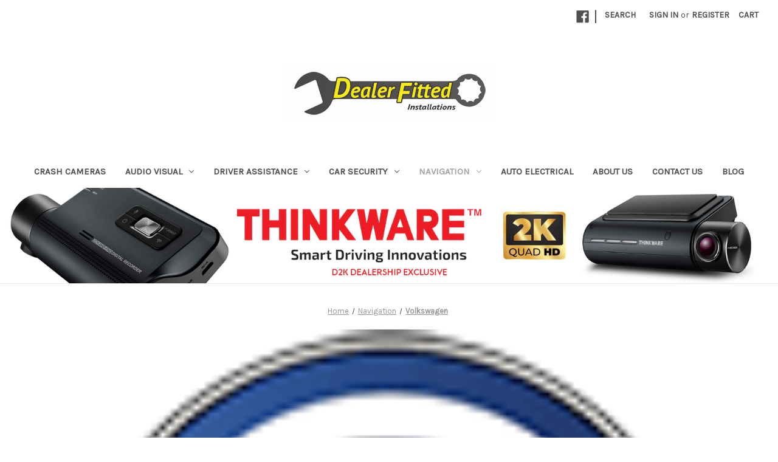

--- FILE ---
content_type: text/html; charset=UTF-8
request_url: https://dealerfitted.com.au/navigation/volkswagen/
body_size: 10966
content:


<!DOCTYPE html>
<html class="no-js" lang="en">
    <head>
        <title>Navigation - Volkswagen - DealerFitted</title>
        <link rel="dns-prefetch preconnect" href="https://cdn11.bigcommerce.com/s-93r53bry5" crossorigin><link rel="dns-prefetch preconnect" href="https://fonts.googleapis.com/" crossorigin><link rel="dns-prefetch preconnect" href="https://fonts.gstatic.com/" crossorigin>
        <meta name="keywords" content="Sydney based aftermarket supply and installation company offering navigation, parking assistance, front and rear parking sensors, reverse cameras and car alarms to new and used cars. WE COME TO YOU, ON-SITE Warranty Sydney Metro area"><link rel='canonical' href='https://dealerfitted.com.au/navigation/volkswagen/' /><meta name='platform' content='bigcommerce.stencil' />
        
        

        <link href="https://cdn11.bigcommerce.com/s-93r53bry5/product_images/Untitled-3.png?t&#x3D;1486443266" rel="shortcut icon">
        <meta name="viewport" content="width=device-width, initial-scale=1">

        <script>
            document.documentElement.className = document.documentElement.className.replace('no-js', 'js');
        </script>

        <script>
    function browserSupportsAllFeatures() {
        return window.Promise
            && window.fetch
            && window.URL
            && window.URLSearchParams
            && window.WeakMap
            // object-fit support
            && ('objectFit' in document.documentElement.style);
    }

    function loadScript(src) {
        var js = document.createElement('script');
        js.src = src;
        js.onerror = function () {
            console.error('Failed to load polyfill script ' + src);
        };
        document.head.appendChild(js);
    }

    if (!browserSupportsAllFeatures()) {
        loadScript('https://cdn11.bigcommerce.com/s-93r53bry5/stencil/07c96440-0161-013c-5fde-2620f992e0a5/dist/theme-bundle.polyfills.js');
    }
</script>
        <script>window.consentManagerTranslations = `{"locale":"en","locales":{"consent_manager.data_collection_warning":"en","consent_manager.accept_all_cookies":"en","consent_manager.gdpr_settings":"en","consent_manager.data_collection_preferences":"en","consent_manager.manage_data_collection_preferences":"en","consent_manager.use_data_by_cookies":"en","consent_manager.data_categories_table":"en","consent_manager.allow":"en","consent_manager.accept":"en","consent_manager.deny":"en","consent_manager.dismiss":"en","consent_manager.reject_all":"en","consent_manager.category":"en","consent_manager.purpose":"en","consent_manager.functional_category":"en","consent_manager.functional_purpose":"en","consent_manager.analytics_category":"en","consent_manager.analytics_purpose":"en","consent_manager.targeting_category":"en","consent_manager.advertising_category":"en","consent_manager.advertising_purpose":"en","consent_manager.essential_category":"en","consent_manager.esential_purpose":"en","consent_manager.yes":"en","consent_manager.no":"en","consent_manager.not_available":"en","consent_manager.cancel":"en","consent_manager.save":"en","consent_manager.back_to_preferences":"en","consent_manager.close_without_changes":"en","consent_manager.unsaved_changes":"en","consent_manager.by_using":"en","consent_manager.agree_on_data_collection":"en","consent_manager.change_preferences":"en","consent_manager.cancel_dialog_title":"en","consent_manager.privacy_policy":"en","consent_manager.allow_category_tracking":"en","consent_manager.disallow_category_tracking":"en"},"translations":{"consent_manager.data_collection_warning":"We use cookies (and other similar technologies) to collect data to improve your shopping experience.","consent_manager.accept_all_cookies":"Accept All Cookies","consent_manager.gdpr_settings":"Settings","consent_manager.data_collection_preferences":"Website Data Collection Preferences","consent_manager.manage_data_collection_preferences":"Manage Website Data Collection Preferences","consent_manager.use_data_by_cookies":" uses data collected by cookies and JavaScript libraries to improve your shopping experience.","consent_manager.data_categories_table":"The table below outlines how we use this data by category. To opt out of a category of data collection, select 'No' and save your preferences.","consent_manager.allow":"Allow","consent_manager.accept":"Accept","consent_manager.deny":"Deny","consent_manager.dismiss":"Dismiss","consent_manager.reject_all":"Reject all","consent_manager.category":"Category","consent_manager.purpose":"Purpose","consent_manager.functional_category":"Functional","consent_manager.functional_purpose":"Enables enhanced functionality, such as videos and live chat. If you do not allow these, then some or all of these functions may not work properly.","consent_manager.analytics_category":"Analytics","consent_manager.analytics_purpose":"Provide statistical information on site usage, e.g., web analytics so we can improve this website over time.","consent_manager.targeting_category":"Targeting","consent_manager.advertising_category":"Advertising","consent_manager.advertising_purpose":"Used to create profiles or personalize content to enhance your shopping experience.","consent_manager.essential_category":"Essential","consent_manager.esential_purpose":"Essential for the site and any requested services to work, but do not perform any additional or secondary function.","consent_manager.yes":"Yes","consent_manager.no":"No","consent_manager.not_available":"N/A","consent_manager.cancel":"Cancel","consent_manager.save":"Save","consent_manager.back_to_preferences":"Back to Preferences","consent_manager.close_without_changes":"You have unsaved changes to your data collection preferences. Are you sure you want to close without saving?","consent_manager.unsaved_changes":"You have unsaved changes","consent_manager.by_using":"By using our website, you're agreeing to our","consent_manager.agree_on_data_collection":"By using our website, you're agreeing to the collection of data as described in our ","consent_manager.change_preferences":"You can change your preferences at any time","consent_manager.cancel_dialog_title":"Are you sure you want to cancel?","consent_manager.privacy_policy":"Privacy Policy","consent_manager.allow_category_tracking":"Allow [CATEGORY_NAME] tracking","consent_manager.disallow_category_tracking":"Disallow [CATEGORY_NAME] tracking"}}`;</script>

        <script>
            window.lazySizesConfig = window.lazySizesConfig || {};
            window.lazySizesConfig.loadMode = 1;
        </script>
        <script async src="https://cdn11.bigcommerce.com/s-93r53bry5/stencil/07c96440-0161-013c-5fde-2620f992e0a5/dist/theme-bundle.head_async.js"></script>
        
        <link href="https://fonts.googleapis.com/css?family=Montserrat:400%7CKarla:400&display=block" rel="stylesheet">
        
        <script async src="https://cdn11.bigcommerce.com/s-93r53bry5/stencil/07c96440-0161-013c-5fde-2620f992e0a5/dist/theme-bundle.font.js"></script>

        <link data-stencil-stylesheet href="https://cdn11.bigcommerce.com/s-93r53bry5/stencil/07c96440-0161-013c-5fde-2620f992e0a5/css/theme-1d8dfe50-2509-013c-49c8-721671a981d3.css" rel="stylesheet">

        <!-- Start Tracking Code for analytics_googleanalytics -->

<script>
  (function(i,s,o,g,r,a,m){i['GoogleAnalyticsObject']=r;i[r]=i[r]||function(){
  (i[r].q=i[r].q||[]).push(arguments)},i[r].l=1*new Date();a=s.createElement(o),
  m=s.getElementsByTagName(o)[0];a.async=1;a.src=g;m.parentNode.insertBefore(a,m)
  })(window,document,'script','https://www.google-analytics.com/analytics.js','ga');

  ga('create', 'UA-92396103-1', 'auto');
  ga('send', 'pageview');

</script>

<!-- End Tracking Code for analytics_googleanalytics -->


<script type="text/javascript" src="https://checkout-sdk.bigcommerce.com/v1/loader.js" defer ></script>
<script type="text/javascript">
var BCData = {};
</script>

<script nonce="">
(function () {
    var xmlHttp = new XMLHttpRequest();

    xmlHttp.open('POST', 'https://bes.gcp.data.bigcommerce.com/nobot');
    xmlHttp.setRequestHeader('Content-Type', 'application/json');
    xmlHttp.send('{"store_id":"999299835","timezone_offset":"11.0","timestamp":"2026-01-31T22:45:11.42289200Z","visit_id":"bdcc78c9-a3ad-47f1-9497-158ff2ca62b0","channel_id":1}');
})();
</script>

    </head>
    <body>
        <svg data-src="https://cdn11.bigcommerce.com/s-93r53bry5/stencil/07c96440-0161-013c-5fde-2620f992e0a5/img/icon-sprite.svg" class="icons-svg-sprite"></svg>

        <a href="#main-content" class="skip-to-main-link">Skip to main content</a>
<header class="header" role="banner">
    <a href="#" class="mobileMenu-toggle" data-mobile-menu-toggle="menu">
        <span class="mobileMenu-toggleIcon">Toggle menu</span>
    </a>
    <nav class="navUser">
        
    <ul class="navUser-section navUser-section--alt">
        <li class="navUser-item">
            <a class="navUser-action navUser-item--compare"
               href="/compare"
               data-compare-nav
               aria-label="Compare"
            >
                Compare <span class="countPill countPill--positive countPill--alt"></span>
            </a>
        </li>
            <li class="navUser-item navUser-item--social">
                    <ul class="socialLinks socialLinks--alt">
            <li class="socialLinks-item">
                <a class="icon icon--facebook"
                   href="https://www.facebook.com/dealerfitted/"
                   target="_blank"
                   rel="noopener"
                   title="Facebook"
                >
                    <span class="aria-description--hidden">Facebook</span>
                    <svg>
                        <use href="#icon-facebook"/>
                    </svg>
                </a>
            </li>
    </ul>
            </li>
            <li class="navUser-item navUser-item--divider">|</li>
        <li class="navUser-item">
            <button class="navUser-action navUser-action--quickSearch"
               type="button"
               id="quick-search-expand"
               data-search="quickSearch"
               aria-controls="quickSearch"
               aria-label="Search"
            >
                Search
            </button>
        </li>
        <li class="navUser-item navUser-item--account">
                <a class="navUser-action"
                   href="/login.php"
                   aria-label="Sign in"
                >
                    Sign in
                </a>
                    <span class="navUser-or">or</span>
                    <a class="navUser-action"
                       href="/login.php?action&#x3D;create_account"
                       aria-label="Register"
                    >
                        Register
                    </a>
        </li>
        <li class="navUser-item navUser-item--cart">
            <a class="navUser-action"
               data-cart-preview
               data-dropdown="cart-preview-dropdown"
               data-options="align:right"
               href="/cart.php"
               aria-label="Cart with 0 items"
            >
                <span class="navUser-item-cartLabel">Cart</span>
                <span class="countPill cart-quantity"></span>
            </a>

            <div class="dropdown-menu" id="cart-preview-dropdown" data-dropdown-content aria-hidden="true"></div>
        </li>
    </ul>
    <div class="dropdown dropdown--quickSearch" id="quickSearch" aria-hidden="true" data-prevent-quick-search-close>
        <div class="container">
    <form class="form" onsubmit="return false" data-url="/search.php" data-quick-search-form>
        <fieldset class="form-fieldset">
            <div class="form-field">
                <label class="is-srOnly" for="nav-quick-search">Search</label>
                <input class="form-input"
                       data-search-quick
                       name="nav-quick-search"
                       id="nav-quick-search"
                       data-error-message="Search field cannot be empty."
                       placeholder="Search the store"
                       autocomplete="off"
                >
            </div>
        </fieldset>
    </form>
    <section class="quickSearchResults" data-bind="html: results"></section>
    <p role="status"
       aria-live="polite"
       class="aria-description--hidden"
       data-search-aria-message-predefined-text="product results for"
    ></p>
</div>
    </div>
</nav>

        <div class="header-logo header-logo--center">
            <a href="https://dealerfitted.com.au/" class="header-logo__link" data-header-logo-link>
        <img class="header-logo-image-unknown-size"
             src="https://cdn11.bigcommerce.com/s-93r53bry5/images/stencil/original/dealerfitted_logo_new_1485822464__42064.original.jpg"
             alt="DealerFitted"
             title="DealerFitted">
</a>
        </div>
    <div class="navPages-container" id="menu" data-menu>
        <nav class="navPages">
    <div class="navPages-quickSearch">
        <div class="container">
    <form class="form" onsubmit="return false" data-url="/search.php" data-quick-search-form>
        <fieldset class="form-fieldset">
            <div class="form-field">
                <label class="is-srOnly" for="nav-menu-quick-search">Search</label>
                <input class="form-input"
                       data-search-quick
                       name="nav-menu-quick-search"
                       id="nav-menu-quick-search"
                       data-error-message="Search field cannot be empty."
                       placeholder="Search the store"
                       autocomplete="off"
                >
            </div>
        </fieldset>
    </form>
    <section class="quickSearchResults" data-bind="html: results"></section>
    <p role="status"
       aria-live="polite"
       class="aria-description--hidden"
       data-search-aria-message-predefined-text="product results for"
    ></p>
</div>
    </div>
    <ul class="navPages-list">
            <li class="navPages-item">
                <a class="navPages-action"
   href="https://dealerfitted.com.au/crash-cameras/"
   aria-label="Crash Cameras"
>
    Crash Cameras
</a>
            </li>
            <li class="navPages-item">
                <a class="navPages-action has-subMenu"
   href="https://dealerfitted.com.au/audio-visual/"
   data-collapsible="navPages-28"
>
    Audio Visual
    <i class="icon navPages-action-moreIcon" aria-hidden="true">
        <svg><use href="#icon-chevron-down" /></svg>
    </i>
</a>
<div class="navPage-subMenu" id="navPages-28" aria-hidden="true" tabindex="-1">
    <ul class="navPage-subMenu-list">
        <li class="navPage-subMenu-item">
            <a class="navPage-subMenu-action navPages-action"
               href="https://dealerfitted.com.au/audio-visual/"
               aria-label="All Audio Visual"
            >
                All Audio Visual
            </a>
        </li>
            <li class="navPage-subMenu-item">
                    <a class="navPage-subMenu-action navPages-action"
                       href="https://dealerfitted.com.au/audio-visual/audio-upgrades/"
                       aria-label="Audio Upgrades"
                    >
                        Audio Upgrades
                    </a>
            </li>
            <li class="navPage-subMenu-item">
                    <a class="navPage-subMenu-action navPages-action"
                       href="https://dealerfitted.com.au/headrest-dvd/"
                       aria-label="Headrest DVD"
                    >
                        Headrest DVD
                    </a>
            </li>
            <li class="navPage-subMenu-item">
                    <a class="navPage-subMenu-action navPages-action"
                       href="https://dealerfitted.com.au/audio-visual/roof-mounts/"
                       aria-label="Roof Mounts"
                    >
                        Roof Mounts
                    </a>
            </li>
    </ul>
</div>
            </li>
            <li class="navPages-item">
                <a class="navPages-action has-subMenu"
   href="https://dealerfitted.com.au/driver-assistance/"
   data-collapsible="navPages-27"
>
    Driver Assistance
    <i class="icon navPages-action-moreIcon" aria-hidden="true">
        <svg><use href="#icon-chevron-down" /></svg>
    </i>
</a>
<div class="navPage-subMenu" id="navPages-27" aria-hidden="true" tabindex="-1">
    <ul class="navPage-subMenu-list">
        <li class="navPage-subMenu-item">
            <a class="navPage-subMenu-action navPages-action"
               href="https://dealerfitted.com.au/driver-assistance/"
               aria-label="All Driver Assistance"
            >
                All Driver Assistance
            </a>
        </li>
            <li class="navPage-subMenu-item">
                    <a class="navPage-subMenu-action navPages-action"
                       href="https://dealerfitted.com.au/driver-assistance/cruise-control/"
                       aria-label="Cruise Control"
                    >
                        Cruise Control
                    </a>
            </li>
            <li class="navPage-subMenu-item">
                    <a class="navPage-subMenu-action navPages-action"
                       href="https://dealerfitted.com.au/driver-assistance/uhf-radios/"
                       aria-label="UHF Radios"
                    >
                        UHF Radios
                    </a>
            </li>
            <li class="navPage-subMenu-item">
                    <a class="navPage-subMenu-action navPages-action"
                       href="https://dealerfitted.com.au/hands-free-kits/"
                       aria-label="Hands Free Kits"
                    >
                        Hands Free Kits
                    </a>
            </li>
            <li class="navPage-subMenu-item">
                    <a class="navPage-subMenu-action navPages-action"
                       href="https://dealerfitted.com.au/parking-aid/sensors/"
                       aria-label="Sensors"
                    >
                        Sensors
                    </a>
            </li>
            <li class="navPage-subMenu-item">
                    <a class="navPage-subMenu-action navPages-action has-subMenu"
                       href="https://dealerfitted.com.au/parking-aid/reverse-cameras/"
                       aria-label="Reverse Cameras"
                    >
                        Reverse Cameras
                        <span class="collapsible-icon-wrapper"
                            data-collapsible="navPages-48"
                            data-collapsible-disabled-breakpoint="medium"
                            data-collapsible-disabled-state="open"
                            data-collapsible-enabled-state="closed"
                        >
                            <i class="icon navPages-action-moreIcon" aria-hidden="true">
                                <svg><use href="#icon-chevron-down" /></svg>
                            </i>
                        </span>
                    </a>
                    <ul class="navPage-childList" id="navPages-48">
                        <li class="navPage-childList-item">
                            <a class="navPage-childList-action navPages-action"
                               href="https://dealerfitted.com.au/driver-assistance/reverse-cameras/new-category/"
                               aria-label="OEM Display"
                            >
                                OEM Display
                            </a>
                        </li>
                        <li class="navPage-childList-item">
                            <a class="navPage-childList-action navPages-action"
                               href="https://dealerfitted.com.au/driver-assistance/reverse-cameras/replacement-mirror/"
                               aria-label="Replacement Mirror"
                            >
                                Replacement Mirror
                            </a>
                        </li>
                    </ul>
            </li>
            <li class="navPage-subMenu-item">
                    <a class="navPage-subMenu-action navPages-action has-subMenu"
                       href="https://dealerfitted.com.au/driver-assistance/led-lighting/"
                       aria-label="LED Lighting"
                    >
                        LED Lighting
                        <span class="collapsible-icon-wrapper"
                            data-collapsible="navPages-68"
                            data-collapsible-disabled-breakpoint="medium"
                            data-collapsible-disabled-state="open"
                            data-collapsible-enabled-state="closed"
                        >
                            <i class="icon navPages-action-moreIcon" aria-hidden="true">
                                <svg><use href="#icon-chevron-down" /></svg>
                            </i>
                        </span>
                    </a>
                    <ul class="navPage-childList" id="navPages-68">
                        <li class="navPage-childList-item">
                            <a class="navPage-childList-action navPages-action"
                               href="https://dealerfitted.com.au/driver-assistance/led-lighting/vehicle-specific-brackets/"
                               aria-label="Vehicle Specific Brackets"
                            >
                                Vehicle Specific Brackets
                            </a>
                        </li>
                    </ul>
            </li>
    </ul>
</div>
            </li>
            <li class="navPages-item">
                <a class="navPages-action has-subMenu"
   href="https://dealerfitted.com.au/car-security/"
   data-collapsible="navPages-59"
>
    Car Security
    <i class="icon navPages-action-moreIcon" aria-hidden="true">
        <svg><use href="#icon-chevron-down" /></svg>
    </i>
</a>
<div class="navPage-subMenu" id="navPages-59" aria-hidden="true" tabindex="-1">
    <ul class="navPage-subMenu-list">
        <li class="navPage-subMenu-item">
            <a class="navPage-subMenu-action navPages-action"
               href="https://dealerfitted.com.au/car-security/"
               aria-label="All Car Security"
            >
                All Car Security
            </a>
        </li>
            <li class="navPage-subMenu-item">
                    <a class="navPage-subMenu-action navPages-action"
                       href="https://dealerfitted.com.au/alarms/"
                       aria-label="Alarms"
                    >
                        Alarms
                    </a>
            </li>
            <li class="navPage-subMenu-item">
                    <a class="navPage-subMenu-action navPages-action"
                       href="https://dealerfitted.com.au/car-security/tailgate-central-locking/"
                       aria-label="Tailgate Central Locking"
                    >
                        Tailgate Central Locking
                    </a>
            </li>
            <li class="navPage-subMenu-item">
                    <a class="navPage-subMenu-action navPages-action"
                       href="https://dealerfitted.com.au/remote-starters/"
                       aria-label="Remote Starters"
                    >
                        Remote Starters
                    </a>
            </li>
            <li class="navPage-subMenu-item">
                    <a class="navPage-subMenu-action navPages-action"
                       href="https://dealerfitted.com.au/car-security/new-category/"
                       aria-label="Vehicle Trackers"
                    >
                        Vehicle Trackers
                    </a>
            </li>
    </ul>
</div>
            </li>
            <li class="navPages-item">
                <a class="navPages-action has-subMenu activePage"
   href="https://dealerfitted.com.au/Navigation/"
   data-collapsible="navPages-24"
>
    Navigation
    <i class="icon navPages-action-moreIcon" aria-hidden="true">
        <svg><use href="#icon-chevron-down" /></svg>
    </i>
</a>
<div class="navPage-subMenu" id="navPages-24" aria-hidden="true" tabindex="-1">
    <ul class="navPage-subMenu-list">
        <li class="navPage-subMenu-item">
            <a class="navPage-subMenu-action navPages-action"
               href="https://dealerfitted.com.au/Navigation/"
               aria-label="All Navigation"
            >
                All Navigation
            </a>
        </li>
            <li class="navPage-subMenu-item">
                    <a class="navPage-subMenu-action navPages-action"
                       href="https://dealerfitted.com.au/navigation/audi/"
                       aria-label="Audi"
                    >
                        Audi
                    </a>
            </li>
            <li class="navPage-subMenu-item">
                    <a class="navPage-subMenu-action navPages-action"
                       href="https://dealerfitted.com.au/navigation/bmw/"
                       aria-label="BMW"
                    >
                        BMW
                    </a>
            </li>
            <li class="navPage-subMenu-item">
                    <a class="navPage-subMenu-action navPages-action"
                       href="https://dealerfitted.com.au/navigation/citroen/"
                       aria-label="Citroen"
                    >
                        Citroen
                    </a>
            </li>
            <li class="navPage-subMenu-item">
                    <a class="navPage-subMenu-action navPages-action"
                       href="https://dealerfitted.com.au/navigation/compatible-with-toyota/"
                       aria-label="Compatible with Toyota"
                    >
                        Compatible with Toyota
                    </a>
            </li>
            <li class="navPage-subMenu-item">
                    <a class="navPage-subMenu-action navPages-action"
                       href="https://dealerfitted.com.au/navigation/dodge/"
                       aria-label="Dodge"
                    >
                        Dodge
                    </a>
            </li>
            <li class="navPage-subMenu-item">
                    <a class="navPage-subMenu-action navPages-action"
                       href="https://dealerfitted.com.au/navigation/fiat/"
                       aria-label="Fiat"
                    >
                        Fiat
                    </a>
            </li>
            <li class="navPage-subMenu-item">
                    <a class="navPage-subMenu-action navPages-action"
                       href="https://dealerfitted.com.au/navigation/ford/"
                       aria-label="Ford"
                    >
                        Ford
                    </a>
            </li>
            <li class="navPage-subMenu-item">
                    <a class="navPage-subMenu-action navPages-action"
                       href="https://dealerfitted.com.au/navigation/holden/"
                       aria-label="Holden"
                    >
                        Holden
                    </a>
            </li>
            <li class="navPage-subMenu-item">
                    <a class="navPage-subMenu-action navPages-action"
                       href="https://dealerfitted.com.au/navigation/honda/"
                       aria-label="Honda"
                    >
                        Honda
                    </a>
            </li>
            <li class="navPage-subMenu-item">
                    <a class="navPage-subMenu-action navPages-action"
                       href="https://dealerfitted.com.au/navigation/hyundai/"
                       aria-label="Hyundai"
                    >
                        Hyundai
                    </a>
            </li>
            <li class="navPage-subMenu-item">
                    <a class="navPage-subMenu-action navPages-action"
                       href="https://dealerfitted.com.au/navigation/isuzu/"
                       aria-label="Isuzu"
                    >
                        Isuzu
                    </a>
            </li>
            <li class="navPage-subMenu-item">
                    <a class="navPage-subMenu-action navPages-action"
                       href="https://dealerfitted.com.au/navigation/jeep/"
                       aria-label="Jeep"
                    >
                        Jeep
                    </a>
            </li>
            <li class="navPage-subMenu-item">
                    <a class="navPage-subMenu-action navPages-action"
                       href="https://dealerfitted.com.au/navigation/kia/"
                       aria-label="Kia"
                    >
                        Kia
                    </a>
            </li>
            <li class="navPage-subMenu-item">
                    <a class="navPage-subMenu-action navPages-action"
                       href="https://dealerfitted.com.au/navigation/land-rover/"
                       aria-label="Land Rover"
                    >
                        Land Rover
                    </a>
            </li>
            <li class="navPage-subMenu-item">
                    <a class="navPage-subMenu-action navPages-action"
                       href="https://dealerfitted.com.au/navigation/ldv/"
                       aria-label="LDV"
                    >
                        LDV
                    </a>
            </li>
            <li class="navPage-subMenu-item">
                    <a class="navPage-subMenu-action navPages-action"
                       href="https://dealerfitted.com.au/navigation/mazda/"
                       aria-label="Mazda"
                    >
                        Mazda
                    </a>
            </li>
            <li class="navPage-subMenu-item">
                    <a class="navPage-subMenu-action navPages-action"
                       href="https://dealerfitted.com.au/navigation/mitsubishi/"
                       aria-label="Mitsubishi"
                    >
                        Mitsubishi
                    </a>
            </li>
            <li class="navPage-subMenu-item">
                    <a class="navPage-subMenu-action navPages-action"
                       href="https://dealerfitted.com.au/navigation/nissan/"
                       aria-label="Nissan"
                    >
                        Nissan
                    </a>
            </li>
            <li class="navPage-subMenu-item">
                    <a class="navPage-subMenu-action navPages-action"
                       href="https://dealerfitted.com.au/navigation/pioneer/"
                       aria-label="Pioneer"
                    >
                        Pioneer
                    </a>
            </li>
            <li class="navPage-subMenu-item">
                    <a class="navPage-subMenu-action navPages-action"
                       href="https://dealerfitted.com.au/navigation/porsche/"
                       aria-label="Porsche"
                    >
                        Porsche
                    </a>
            </li>
            <li class="navPage-subMenu-item">
                    <a class="navPage-subMenu-action navPages-action"
                       href="https://dealerfitted.com.au/navigation/subaru/"
                       aria-label="Subaru"
                    >
                        Subaru
                    </a>
            </li>
            <li class="navPage-subMenu-item">
                    <a class="navPage-subMenu-action navPages-action"
                       href="https://dealerfitted.com.au/navigation/suzuki/"
                       aria-label="Suzuki"
                    >
                        Suzuki
                    </a>
            </li>
            <li class="navPage-subMenu-item">
                    <a class="navPage-subMenu-action navPages-action activePage"
                       href="https://dealerfitted.com.au/navigation/volkswagen/"
                       aria-label="Volkswagen"
                    >
                        Volkswagen
                    </a>
            </li>
    </ul>
</div>
            </li>
            <li class="navPages-item">
                <a class="navPages-action"
   href="https://dealerfitted.com.au/auto-electrical/"
   aria-label="Auto Electrical"
>
    Auto Electrical
</a>
            </li>
                 <li class="navPages-item navPages-item-page">
                     <a class="navPages-action"
                        href="https://dealerfitted.com.au/about-us/"
                        aria-label="About Us"
                     >
                         About Us
                     </a>
                 </li>
                 <li class="navPages-item navPages-item-page">
                     <a class="navPages-action"
                        href="https://dealerfitted.com.au/contact-us/"
                        aria-label="Contact Us"
                     >
                         Contact Us
                     </a>
                 </li>
                 <li class="navPages-item navPages-item-page">
                     <a class="navPages-action"
                        href="https://dealerfitted.com.au/blog/"
                        aria-label="Blog"
                     >
                         Blog
                     </a>
                 </li>
    </ul>
    <ul class="navPages-list navPages-list--user">
            <li class="navPages-item">
                <a class="navPages-action"
                   href="/login.php"
                   aria-label="Sign in"
                >
                    Sign in
                </a>
                    or
                    <a class="navPages-action"
                       href="/login.php?action&#x3D;create_account"
                       aria-label="Register"
                    >
                        Register
                    </a>
            </li>
            <li class="navPages-item">
                    <ul class="socialLinks socialLinks--alt">
            <li class="socialLinks-item">
                <a class="icon icon--facebook"
                   href="https://www.facebook.com/dealerfitted/"
                   target="_blank"
                   rel="noopener"
                   title="Facebook"
                >
                    <span class="aria-description--hidden">Facebook</span>
                    <svg>
                        <use href="#icon-facebook"/>
                    </svg>
                </a>
            </li>
    </ul>
            </li>
    </ul>
</nav>
    </div>
    <div data-content-region="header_navigation_bottom--global"><div data-layout-id="25da9ce3-ed97-40cc-9d32-aee6bd04bdbc">       <div data-sub-layout-container="0f214f2a-213e-4b3d-968a-46461815bd91" data-layout-name="Layout">
    <style data-container-styling="0f214f2a-213e-4b3d-968a-46461815bd91">
        [data-sub-layout-container="0f214f2a-213e-4b3d-968a-46461815bd91"] {
            box-sizing: border-box;
            display: flex;
            flex-wrap: wrap;
            z-index: 0;
            position: relative;
            padding-top: 0px;
            padding-right: 0px;
            padding-bottom: 0px;
            padding-left: 0px;
            margin-top: 0px;
            margin-right: 0px;
            margin-bottom: 0px;
            margin-left: 0px;
            border-width: px;
            border-style: ;
            border-color: ;
        }

        [data-sub-layout-container="0f214f2a-213e-4b3d-968a-46461815bd91"]:after {
            display: block;
            position: absolute;
            top: 0;
            left: 0;
            bottom: 0;
            right: 0;
            background-size: cover;
            z-index: auto;
        }
    </style>

    <div data-sub-layout="605337d3-7b89-41a1-9d3b-41882f0147bc">
        <style data-column-styling="605337d3-7b89-41a1-9d3b-41882f0147bc">
            [data-sub-layout="605337d3-7b89-41a1-9d3b-41882f0147bc"] {
                display: flex;
                flex-direction: column;
                box-sizing: border-box;
                flex-basis: 100%;
                max-width: 100%;
                z-index: 0;
                position: relative;
                padding-top: 0px;
                padding-right: 10.5px;
                padding-bottom: 0px;
                padding-left: 10.5px;
                margin-top: 0px;
                margin-right: 0px;
                margin-bottom: 0px;
                margin-left: 0px;
                border-width: px;
                border-style: ;
                border-color: ;
                justify-content: center;
            }
            [data-sub-layout="605337d3-7b89-41a1-9d3b-41882f0147bc"]:after {
                display: block;
                position: absolute;
                top: 0;
                left: 0;
                bottom: 0;
                right: 0;
                background-size: cover;
                z-index: auto;
            }
            @media only screen and (max-width: 700px) {
                [data-sub-layout="605337d3-7b89-41a1-9d3b-41882f0147bc"] {
                    flex-basis: 100%;
                    max-width: 100%;
                }
            }
        </style>
        <div data-widget-id="57921d02-f6ca-41a9-b4d0-938541b89f97" data-placement-id="360f3347-faa8-4afa-ae29-6cff84f270a8" data-placement-status="ACTIVE"><style>
    #sd-image-57921d02-f6ca-41a9-b4d0-938541b89f97 {
        display: flex;
        align-items: center;
        background: url('https://cdn11.bigcommerce.com/s-93r53bry5/images/stencil/original/image-manager/topbanner2.jpg?t=1679984246') no-repeat;
        opacity: calc(100 / 100);

            cursor: pointer;

            background-size: contain;

            height: auto;

        background-position:
                center
                center
;


        padding-top: 0px;
        padding-right: 0px;
        padding-bottom: 0px;
        padding-left: 0px;

        margin-top: 0px;
        margin-right: 0px;
        margin-bottom: 0px;
        margin-left: 0px;
    }

    #sd-image-57921d02-f6ca-41a9-b4d0-938541b89f97 * {
        margin: 0px;
    }

    #sd-image-57921d02-f6ca-41a9-b4d0-938541b89f97 img {
        width: auto;
        opacity: 0;

            height: auto;
    }

    @media only screen and (max-width: 700px) {
        #sd-image-57921d02-f6ca-41a9-b4d0-938541b89f97 {
        }
    }
</style>

<div>
    <a href="https://dealerfitted.com.au/thinkware-d2k-2k-qhd-dual-channel-dash-camera/" role="button">
    <div id="sd-image-57921d02-f6ca-41a9-b4d0-938541b89f97" data-edit-mode="">
        <img src="https://cdn11.bigcommerce.com/s-93r53bry5/images/stencil/original/image-manager/topbanner2.jpg?t=1679984246" alt="">
    </div>
    </a>
</div>


</div>
    </div>
</div>

</div></div>
</header>
<div data-content-region="header_bottom--global"></div>
<div data-content-region="header_bottom"></div>
        <main class="body" id="main-content" role="main" data-currency-code="AUD">
     
    <div class="container">
        
<nav aria-label="Breadcrumb">
    <ol class="breadcrumbs">
                <li class="breadcrumb ">
                    <a class="breadcrumb-label"
                       href="https://dealerfitted.com.au/"
                       
                    >
                        <span>Home</span>
                    </a>
                </li>
                <li class="breadcrumb ">
                    <a class="breadcrumb-label"
                       href="https://dealerfitted.com.au/Navigation/"
                       
                    >
                        <span>Navigation</span>
                    </a>
                </li>
                <li class="breadcrumb is-active">
                    <a class="breadcrumb-label"
                       href="https://dealerfitted.com.au/navigation/volkswagen/"
                       aria-current="page"
                    >
                        <span>Volkswagen</span>
                    </a>
                </li>
    </ol>
</nav>

<script type="application/ld+json">
{
    "@context": "https://schema.org",
    "@type": "BreadcrumbList",
    "itemListElement":
    [
        {
            "@type": "ListItem",
            "position": 1,
            "item": {
                "@id": "https://dealerfitted.com.au/",
                "name": "Home"
            }
        },
        {
            "@type": "ListItem",
            "position": 2,
            "item": {
                "@id": "https://dealerfitted.com.au/Navigation/",
                "name": "Navigation"
            }
        },
        {
            "@type": "ListItem",
            "position": 3,
            "item": {
                "@id": "https://dealerfitted.com.au/navigation/volkswagen/",
                "name": "Volkswagen"
            }
        }
    ]
}
</script>
    <img src="https://cdn11.bigcommerce.com/s-93r53bry5/images/stencil/1280x1280/i/vw__60822.original.png" alt="Volkswagen" title="Volkswagen" data-sizes="auto"
    srcset="https://cdn11.bigcommerce.com/s-93r53bry5/images/stencil/80w/i/vw__60822.original.png"
data-srcset="https://cdn11.bigcommerce.com/s-93r53bry5/images/stencil/80w/i/vw__60822.original.png 80w, https://cdn11.bigcommerce.com/s-93r53bry5/images/stencil/160w/i/vw__60822.original.png 160w, https://cdn11.bigcommerce.com/s-93r53bry5/images/stencil/320w/i/vw__60822.original.png 320w, https://cdn11.bigcommerce.com/s-93r53bry5/images/stencil/640w/i/vw__60822.original.png 640w, https://cdn11.bigcommerce.com/s-93r53bry5/images/stencil/960w/i/vw__60822.original.png 960w, https://cdn11.bigcommerce.com/s-93r53bry5/images/stencil/1280w/i/vw__60822.original.png 1280w, https://cdn11.bigcommerce.com/s-93r53bry5/images/stencil/1920w/i/vw__60822.original.png 1920w, https://cdn11.bigcommerce.com/s-93r53bry5/images/stencil/2560w/i/vw__60822.original.png 2560w"

class="lazyload category-header-image"

 />
    <h1 class="page-heading">Volkswagen</h1>
    <div data-content-region="category_below_header"></div>

<div class="page">

    <div class="page-content" id="product-listing-container">
        

    <form class="actionBar" method="get" data-sort-by="product">
    <fieldset class="form-fieldset actionBar-section">
    <div class="form-field">
        <label class="form-label" for="sort">Sort By:</label>
        <select class="form-select form-select--small " name="sort" id="sort" role="listbox">
            <option value="featured" selected>Featured Items</option>
            <option value="newest" >Newest Items</option>
            <option value="bestselling" >Best Selling</option>
            <option value="alphaasc" >A to Z</option>
            <option value="alphadesc" >Z to A</option>
            <option value="avgcustomerreview" >By Review</option>
            <option value="priceasc" >Price: Ascending</option>
            <option value="pricedesc" >Price: Descending</option>
        </select>
    </div>
</fieldset>
</form>

    <div data-list-name="Category: Volkswagen">
            <ul class="productGrid">
    <li class="product">
            <article
    class="card
    "
    data-test="card-233"
    data-event-type="list"
    data-entity-id="233"
    data-position="1"
    data-name="Alpine Volkswagen Golf MK 7 - 9 Inch Premium Navigation system"
    data-product-category="
            Navigation/Volkswagen
    "
    data-product-brand="Alpine"
    data-product-price="
            
"
>
    <figure class="card-figure">

        <a href="https://dealerfitted.com.au/alpine-volkswagen-golf-mk-7-9-inch-premium-navigation-system/"
           class="card-figure__link"
           aria-label="Alpine Volkswagen Golf MK 7 - 9 Inch Premium Navigation system, 

"
"
           data-event-type="product-click"
        >
            <div class="card-img-container">
                <img src="https://cdn11.bigcommerce.com/s-93r53bry5/images/stencil/500x659/products/233/558/golfmk79inch__20794.1492757780.jpg?c=2" alt="Alpine Volkswagen Golf MK 7 - 9 Inch Premium Navigation system" title="Alpine Volkswagen Golf MK 7 - 9 Inch Premium Navigation system" data-sizes="auto"
    srcset="https://cdn11.bigcommerce.com/s-93r53bry5/images/stencil/80w/products/233/558/golfmk79inch__20794.1492757780.jpg?c=2"
data-srcset="https://cdn11.bigcommerce.com/s-93r53bry5/images/stencil/80w/products/233/558/golfmk79inch__20794.1492757780.jpg?c=2 80w, https://cdn11.bigcommerce.com/s-93r53bry5/images/stencil/160w/products/233/558/golfmk79inch__20794.1492757780.jpg?c=2 160w, https://cdn11.bigcommerce.com/s-93r53bry5/images/stencil/320w/products/233/558/golfmk79inch__20794.1492757780.jpg?c=2 320w, https://cdn11.bigcommerce.com/s-93r53bry5/images/stencil/640w/products/233/558/golfmk79inch__20794.1492757780.jpg?c=2 640w, https://cdn11.bigcommerce.com/s-93r53bry5/images/stencil/960w/products/233/558/golfmk79inch__20794.1492757780.jpg?c=2 960w, https://cdn11.bigcommerce.com/s-93r53bry5/images/stencil/1280w/products/233/558/golfmk79inch__20794.1492757780.jpg?c=2 1280w, https://cdn11.bigcommerce.com/s-93r53bry5/images/stencil/1920w/products/233/558/golfmk79inch__20794.1492757780.jpg?c=2 1920w, https://cdn11.bigcommerce.com/s-93r53bry5/images/stencil/2560w/products/233/558/golfmk79inch__20794.1492757780.jpg?c=2 2560w"

class="lazyload card-image"

 />
            </div>
        </a>

        <figcaption class="card-figcaption">
            <div class="card-figcaption-body">
                        <button type="button" class="button button--small card-figcaption-button quickview" data-event-type="product-click" data-product-id="233">Quick view</button>
                    <label class="button button--small card-figcaption-button" for="compare-233">
                        Compare <input type="checkbox" name="products[]" value="233" id="compare-233" data-compare-id="233">
                    </label>
            </div>
        </figcaption>
    </figure>
    <div class="card-body">
            <p class="card-text" data-test-info-type="brandName">Alpine</p>
        <h3 class="card-title">
            <a aria-label="Alpine Volkswagen Golf MK 7 - 9 Inch Premium Navigation system, 

"
"
               href="https://dealerfitted.com.au/alpine-volkswagen-golf-mk-7-9-inch-premium-navigation-system/"
               data-event-type="product-click"
            >
                Alpine Volkswagen Golf MK 7 - 9 Inch Premium Navigation system
            </a>
        </h3>

        <div class="card-text" data-test-info-type="price">
                
        </div>
            </div>
</article>
    </li>
    <li class="product">
            <article
    class="card
    "
    data-test="card-219"
    data-event-type="list"
    data-entity-id="219"
    data-position="2"
    data-name="Kenwood Vehicle Integration Solution for 2005-2013 VW Golf with DNX9170DABS"
    data-product-category="
            Navigation/Volkswagen
    "
    data-product-brand="Kenwood "
    data-product-price="
            
"
>
    <figure class="card-figure">

        <a href="https://dealerfitted.com.au/kenwood-vehicle-integration-solution-for-2005-2013-vw-golf-with-dnx9170dabs/"
           class="card-figure__link"
           aria-label="Kenwood Vehicle Integration Solution for 2005-2013 VW Golf with DNX9170DABS, 

"
"
           data-event-type="product-click"
        >
            <div class="card-img-container">
                <img src="https://cdn11.bigcommerce.com/s-93r53bry5/images/stencil/500x659/products/219/541/VWGOLFAFTER__85546.1489623510.jpg?c=2" alt="Kenwood Vehicle Integration Solution for 2005-2013 VW Golf with DNX9170DABS After" title="Kenwood Vehicle Integration Solution for 2005-2013 VW Golf with DNX9170DABS After" data-sizes="auto"
    srcset="https://cdn11.bigcommerce.com/s-93r53bry5/images/stencil/80w/products/219/541/VWGOLFAFTER__85546.1489623510.jpg?c=2"
data-srcset="https://cdn11.bigcommerce.com/s-93r53bry5/images/stencil/80w/products/219/541/VWGOLFAFTER__85546.1489623510.jpg?c=2 80w, https://cdn11.bigcommerce.com/s-93r53bry5/images/stencil/160w/products/219/541/VWGOLFAFTER__85546.1489623510.jpg?c=2 160w, https://cdn11.bigcommerce.com/s-93r53bry5/images/stencil/320w/products/219/541/VWGOLFAFTER__85546.1489623510.jpg?c=2 320w, https://cdn11.bigcommerce.com/s-93r53bry5/images/stencil/640w/products/219/541/VWGOLFAFTER__85546.1489623510.jpg?c=2 640w, https://cdn11.bigcommerce.com/s-93r53bry5/images/stencil/960w/products/219/541/VWGOLFAFTER__85546.1489623510.jpg?c=2 960w, https://cdn11.bigcommerce.com/s-93r53bry5/images/stencil/1280w/products/219/541/VWGOLFAFTER__85546.1489623510.jpg?c=2 1280w, https://cdn11.bigcommerce.com/s-93r53bry5/images/stencil/1920w/products/219/541/VWGOLFAFTER__85546.1489623510.jpg?c=2 1920w, https://cdn11.bigcommerce.com/s-93r53bry5/images/stencil/2560w/products/219/541/VWGOLFAFTER__85546.1489623510.jpg?c=2 2560w"

class="lazyload card-image"

 />
            </div>
        </a>

        <figcaption class="card-figcaption">
            <div class="card-figcaption-body">
                        <button type="button" class="button button--small card-figcaption-button quickview" data-event-type="product-click" data-product-id="219">Quick view</button>
                    <label class="button button--small card-figcaption-button" for="compare-219">
                        Compare <input type="checkbox" name="products[]" value="219" id="compare-219" data-compare-id="219">
                    </label>
            </div>
        </figcaption>
    </figure>
    <div class="card-body">
            <p class="card-text" data-test-info-type="brandName">Kenwood </p>
        <h3 class="card-title">
            <a aria-label="Kenwood Vehicle Integration Solution for 2005-2013 VW Golf with DNX9170DABS, 

"
"
               href="https://dealerfitted.com.au/kenwood-vehicle-integration-solution-for-2005-2013-vw-golf-with-dnx9170dabs/"
               data-event-type="product-click"
            >
                Kenwood Vehicle Integration Solution for 2005-2013 VW Golf with DNX9170DABS
            </a>
        </h3>

        <div class="card-text" data-test-info-type="price">
                
        </div>
            </div>
</article>
    </li>
    <li class="product">
            <article
    class="card
    "
    data-test="card-185"
    data-event-type="list"
    data-entity-id="185"
    data-position="3"
    data-name="Zenec Volkswagen Specific"
    data-product-category="
            Navigation/Volkswagen
    "
    data-product-brand="Zenec Australia"
    data-product-price="
            
"
>
    <figure class="card-figure">

        <a href="https://dealerfitted.com.au/zenec-volkswagen-specific/"
           class="card-figure__link"
           aria-label="Zenec Volkswagen Specific, 

"
"
           data-event-type="product-click"
        >
            <div class="card-img-container">
                <img src="https://cdn11.bigcommerce.com/s-93r53bry5/images/stencil/500x659/products/185/465/E2026__46759.1486599209.png?c=2" alt="Zenec Volkswagen Specific" title="Zenec Volkswagen Specific" data-sizes="auto"
    srcset="https://cdn11.bigcommerce.com/s-93r53bry5/images/stencil/80w/products/185/465/E2026__46759.1486599209.png?c=2"
data-srcset="https://cdn11.bigcommerce.com/s-93r53bry5/images/stencil/80w/products/185/465/E2026__46759.1486599209.png?c=2 80w, https://cdn11.bigcommerce.com/s-93r53bry5/images/stencil/160w/products/185/465/E2026__46759.1486599209.png?c=2 160w, https://cdn11.bigcommerce.com/s-93r53bry5/images/stencil/320w/products/185/465/E2026__46759.1486599209.png?c=2 320w, https://cdn11.bigcommerce.com/s-93r53bry5/images/stencil/640w/products/185/465/E2026__46759.1486599209.png?c=2 640w, https://cdn11.bigcommerce.com/s-93r53bry5/images/stencil/960w/products/185/465/E2026__46759.1486599209.png?c=2 960w, https://cdn11.bigcommerce.com/s-93r53bry5/images/stencil/1280w/products/185/465/E2026__46759.1486599209.png?c=2 1280w, https://cdn11.bigcommerce.com/s-93r53bry5/images/stencil/1920w/products/185/465/E2026__46759.1486599209.png?c=2 1920w, https://cdn11.bigcommerce.com/s-93r53bry5/images/stencil/2560w/products/185/465/E2026__46759.1486599209.png?c=2 2560w"

class="lazyload card-image"

 />
            </div>
        </a>

        <figcaption class="card-figcaption">
            <div class="card-figcaption-body">
                        <button type="button" class="button button--small card-figcaption-button quickview" data-event-type="product-click" data-product-id="185">Quick view</button>
                    <label class="button button--small card-figcaption-button" for="compare-185">
                        Compare <input type="checkbox" name="products[]" value="185" id="compare-185" data-compare-id="185">
                    </label>
            </div>
        </figcaption>
    </figure>
    <div class="card-body">
            <p class="card-text" data-test-info-type="brandName">Zenec Australia</p>
        <h3 class="card-title">
            <a aria-label="Zenec Volkswagen Specific, 

"
"
               href="https://dealerfitted.com.au/zenec-volkswagen-specific/"
               data-event-type="product-click"
            >
                Zenec Volkswagen Specific
            </a>
        </h3>

        <div class="card-text" data-test-info-type="price">
                
        </div>
            </div>
</article>
    </li>
</ul>
    </div>

    <nav class="pagination" aria-label="pagination">
    <ul class="pagination-list">

    </ul>
</nav>
        <div data-content-region="category_below_content"></div>
    </div>
</div>


    </div>
    <div id="modal" class="modal" data-reveal data-prevent-quick-search-close>
    <button class="modal-close"
        type="button"
        title="Close"
        
>
    <span class="aria-description--hidden">Close</span>
    <span aria-hidden="true">&#215;</span>
</button>
    <div id="modal-content" class="modal-content"></div>
    <div class="loadingOverlay"></div>
</div>
    <div id="alert-modal" class="modal modal--alert modal--small" data-reveal data-prevent-quick-search-close>
    <div class="alert-icon error-icon">
        <span class="icon-content">
            <span class="line line-left"></span>
            <span class="line line-right"></span>
        </span>
    </div>

    <div class="alert-icon warning-icon">
        <div class="icon-content">!</div>
    </div>

    <div class="modal-content"></div>

    <div class="button-container">
        <button type="button" class="confirm button" data-reveal-close>OK</button>
        <button type="button" class="cancel button" data-reveal-close>Cancel</button>
    </div>
</div>
</main>
        <footer class="footer" role="contentinfo">
    <h2 class="footer-title-sr-only">Footer Start</h2>
    <div class="container">
            <article class="footer-info-col
                footer-info-col--social
                footer-info-col--left"
                data-section-type="footer-webPages">
                    <h3 class="footer-info-heading">Connect With Us</h3>
                        <ul class="socialLinks socialLinks--alt">
            <li class="socialLinks-item">
                <a class="icon icon--facebook"
                   href="https://www.facebook.com/dealerfitted/"
                   target="_blank"
                   rel="noopener"
                   title="Facebook"
                >
                    <span class="aria-description--hidden">Facebook</span>
                    <svg>
                        <use href="#icon-facebook"/>
                    </svg>
                </a>
            </li>
    </ul>
            </article>
        <section class="footer-info">
            <article class="footer-info-col footer-info-col--small" data-section-type="footer-webPages">
                <h3 class="footer-info-heading">Navigate</h3>
                <ul class="footer-info-list">
                        <li>
                            <a href="https://dealerfitted.com.au/about-us/">About Us</a>
                        </li>
                        <li>
                            <a href="https://dealerfitted.com.au/contact-us/">Contact Us</a>
                        </li>
                        <li>
                            <a href="https://dealerfitted.com.au/blog/">Blog</a>
                        </li>
                    <li>
                        <a href="/sitemap.php">Sitemap</a>
                    </li>
                </ul>
            </article>

            <article class="footer-info-col footer-info-col--small" data-section-type="footer-categories">
                <h3 class="footer-info-heading">Categories</h3>
                <ul class="footer-info-list">
                        <li>
                            <a href="https://dealerfitted.com.au/crash-cameras/">Crash Cameras</a>
                        </li>
                        <li>
                            <a href="https://dealerfitted.com.au/audio-visual/">Audio Visual</a>
                        </li>
                        <li>
                            <a href="https://dealerfitted.com.au/driver-assistance/">Driver Assistance</a>
                        </li>
                        <li>
                            <a href="https://dealerfitted.com.au/car-security/">Car Security</a>
                        </li>
                        <li>
                            <a href="https://dealerfitted.com.au/Navigation/">Navigation</a>
                        </li>
                        <li>
                            <a href="https://dealerfitted.com.au/auto-electrical/">Auto Electrical</a>
                        </li>
                </ul>
            </article>

            <article class="footer-info-col footer-info-col--small" data-section-type="footer-brands">
                <h3 class="footer-info-heading">Popular Brands</h3>
                <ul class="footer-info-list">
                        <li>
                            <a href="https://dealerfitted.com.au/brands/Alpine.html">Alpine</a>
                        </li>
                        <li>
                            <a href="https://dealerfitted.com.au/brands/Advanced-Ice.html">Advanced Ice</a>
                        </li>
                        <li>
                            <a href="https://dealerfitted.com.au/brands/DealerFitted.html">DealerFitted</a>
                        </li>
                        <li>
                            <a href="https://dealerfitted.com.au/brands/HiTv-Australia.html">HiTv Australia</a>
                        </li>
                        <li>
                            <a href="https://dealerfitted.com.au/brands/Pioneer.html">Pioneer</a>
                        </li>
                        <li>
                            <a href="https://dealerfitted.com.au/brands/Kenwood-.html">Kenwood </a>
                        </li>
                        <li>
                            <a href="https://dealerfitted.com.au/brands/Antitheft.html">Antitheft</a>
                        </li>
                        <li>
                            <a href="https://dealerfitted.com.au/brands/Parrot.html">Parrot</a>
                        </li>
                        <li>
                            <a href="https://dealerfitted.com.au/brands/Thinkware.html">Thinkware</a>
                        </li>
                        <li>
                            <a href="https://dealerfitted.com.au/brands/Axis.html">Axis</a>
                        </li>
                    <li><a href="https://dealerfitted.com.au/brands/">View All</a></li>
                </ul>
            </article>

            <article class="footer-info-col footer-info-col--small" data-section-type="storeInfo">
                <h3 class="footer-info-heading">Info</h3>
                <address>474 Parramatta Rd<br>
Strathfield 2137<br>
NSW <br>
Australia</address>
            </article>

            <article class="footer-info-col" data-section-type="newsletterSubscription">
                    <h3 class="footer-info-heading">Subscribe to our newsletter</h3>
<p>Get the latest updates on new products and upcoming sales</p>

<form class="form" action="/subscribe.php" method="post">
    <fieldset class="form-fieldset">
        <input type="hidden" name="action" value="subscribe">
        <input type="hidden" name="nl_first_name" value="bc">
        <input type="hidden" name="check" value="1">
        <div class="form-field">
            <label class="form-label is-srOnly" for="nl_email">Email Address</label>
            <div class="form-prefixPostfix wrap">
                <input class="form-input"
                       id="nl_email"
                       name="nl_email"
                       type="email"
                       value=""
                       placeholder="Your email address"
                       aria-describedby="alertBox-message-text"
                       aria-required="true"
                       required
                >
                <input class="button button--primary form-prefixPostfix-button--postfix"
                       type="submit"
                       value="Subscribe"
                >
            </div>
        </div>
    </fieldset>
</form>
                            </article>
        </section>
            <div class="footer-copyright">
                <p class="powered-by">&copy; 2026 DealerFitted </p>
            </div>
    </div>
    <div data-content-region="ssl_site_seal--global"></div>
</footer>

        <script>window.__webpack_public_path__ = "https://cdn11.bigcommerce.com/s-93r53bry5/stencil/07c96440-0161-013c-5fde-2620f992e0a5/dist/";</script>
        <script>
            function onThemeBundleMain() {
                window.stencilBootstrap("category", "{\"categoryProductsPerPage\":12,\"zoomSize\":\"1280x1280\",\"productSize\":\"500x659\",\"genericError\":\"Oops! Something went wrong.\",\"urls\":{\"home\":\"https://dealerfitted.com.au/\",\"account\":{\"index\":\"/account.php\",\"orders\":{\"all\":\"/account.php?action=order_status\",\"completed\":\"/account.php?action=view_orders\",\"save_new_return\":\"/account.php?action=save_new_return\"},\"update_action\":\"/account.php?action=update_account\",\"returns\":\"/account.php?action=view_returns\",\"addresses\":\"/account.php?action=address_book\",\"inbox\":\"/account.php?action=inbox\",\"send_message\":\"/account.php?action=send_message\",\"add_address\":\"/account.php?action=add_shipping_address\",\"wishlists\":{\"all\":\"/wishlist.php\",\"add\":\"/wishlist.php?action=addwishlist\",\"edit\":\"/wishlist.php?action=editwishlist\",\"delete\":\"/wishlist.php?action=deletewishlist\"},\"details\":\"/account.php?action=account_details\",\"recent_items\":\"/account.php?action=recent_items\"},\"brands\":\"https://dealerfitted.com.au/brands/\",\"gift_certificate\":{\"purchase\":\"/giftcertificates.php\",\"redeem\":\"/giftcertificates.php?action=redeem\",\"balance\":\"/giftcertificates.php?action=balance\"},\"auth\":{\"login\":\"/login.php\",\"check_login\":\"/login.php?action=check_login\",\"create_account\":\"/login.php?action=create_account\",\"save_new_account\":\"/login.php?action=save_new_account\",\"forgot_password\":\"/login.php?action=reset_password\",\"send_password_email\":\"/login.php?action=send_password_email\",\"save_new_password\":\"/login.php?action=save_new_password\",\"logout\":\"/login.php?action=logout\"},\"product\":{\"post_review\":\"/postreview.php\"},\"cart\":\"/cart.php\",\"checkout\":{\"single_address\":\"/checkout\",\"multiple_address\":\"/checkout.php?action=multiple\"},\"rss\":{\"products\":{\"new\":\"/rss.php?type=rss\",\"new_atom\":\"/rss.php?type=atom\",\"popular\":\"/rss.php?action=popularproducts&type=rss\",\"popular_atom\":\"/rss.php?action=popularproducts&type=atom\",\"featured\":\"/rss.php?action=featuredproducts&type=rss\",\"featured_atom\":\"/rss.php?action=featuredproducts&type=atom\",\"search\":\"/rss.php?action=searchproducts&type=rss\",\"search_atom\":\"/rss.php?action=searchproducts&type=atom\"},\"blog\":\"/rss.php?action=newblogs&type=rss\",\"blog_atom\":\"/rss.php?action=newblogs&type=atom\"},\"contact_us_submit\":\"/pages.php?action=sendContactForm\",\"search\":\"/search.php\",\"compare\":\"/compare\",\"sitemap\":\"/sitemap.php\",\"subscribe\":{\"action\":\"/subscribe.php\"}},\"secureBaseUrl\":\"https://dealerfitted.com.au\",\"cartId\":null,\"template\":\"pages/category\",\"validationDictionaryJSON\":\"{\\\"locale\\\":\\\"en\\\",\\\"locales\\\":{\\\"validation_messages.valid_email\\\":\\\"en\\\",\\\"validation_messages.password\\\":\\\"en\\\",\\\"validation_messages.password_match\\\":\\\"en\\\",\\\"validation_messages.invalid_password\\\":\\\"en\\\",\\\"validation_messages.field_not_blank\\\":\\\"en\\\",\\\"validation_messages.certificate_amount\\\":\\\"en\\\",\\\"validation_messages.certificate_amount_range\\\":\\\"en\\\",\\\"validation_messages.price_min_evaluation\\\":\\\"en\\\",\\\"validation_messages.price_max_evaluation\\\":\\\"en\\\",\\\"validation_messages.price_min_not_entered\\\":\\\"en\\\",\\\"validation_messages.price_max_not_entered\\\":\\\"en\\\",\\\"validation_messages.price_invalid_value\\\":\\\"en\\\",\\\"validation_messages.invalid_gift_certificate\\\":\\\"en\\\"},\\\"translations\\\":{\\\"validation_messages.valid_email\\\":\\\"You must enter a valid email.\\\",\\\"validation_messages.password\\\":\\\"You must enter a password.\\\",\\\"validation_messages.password_match\\\":\\\"Your passwords do not match.\\\",\\\"validation_messages.invalid_password\\\":\\\"Passwords must be at least 7 characters and contain both alphabetic and numeric characters.\\\",\\\"validation_messages.field_not_blank\\\":\\\" field cannot be blank.\\\",\\\"validation_messages.certificate_amount\\\":\\\"You must enter a gift certificate amount.\\\",\\\"validation_messages.certificate_amount_range\\\":\\\"You must enter a certificate amount between [MIN] and [MAX]\\\",\\\"validation_messages.price_min_evaluation\\\":\\\"Min. price must be less than max. price.\\\",\\\"validation_messages.price_max_evaluation\\\":\\\"Min. price must be less than max. price.\\\",\\\"validation_messages.price_min_not_entered\\\":\\\"Min. price is required.\\\",\\\"validation_messages.price_max_not_entered\\\":\\\"Max. price is required.\\\",\\\"validation_messages.price_invalid_value\\\":\\\"Input must be greater than 0.\\\",\\\"validation_messages.invalid_gift_certificate\\\":\\\"Please enter your valid certificate code.\\\"}}\",\"validationFallbackDictionaryJSON\":\"{\\\"locale\\\":\\\"en\\\",\\\"locales\\\":{\\\"validation_fallback_messages.valid_email\\\":\\\"en\\\",\\\"validation_fallback_messages.password\\\":\\\"en\\\",\\\"validation_fallback_messages.password_match\\\":\\\"en\\\",\\\"validation_fallback_messages.invalid_password\\\":\\\"en\\\",\\\"validation_fallback_messages.field_not_blank\\\":\\\"en\\\",\\\"validation_fallback_messages.certificate_amount\\\":\\\"en\\\",\\\"validation_fallback_messages.certificate_amount_range\\\":\\\"en\\\",\\\"validation_fallback_messages.price_min_evaluation\\\":\\\"en\\\",\\\"validation_fallback_messages.price_max_evaluation\\\":\\\"en\\\",\\\"validation_fallback_messages.price_min_not_entered\\\":\\\"en\\\",\\\"validation_fallback_messages.price_max_not_entered\\\":\\\"en\\\",\\\"validation_fallback_messages.price_invalid_value\\\":\\\"en\\\",\\\"validation_fallback_messages.invalid_gift_certificate\\\":\\\"en\\\"},\\\"translations\\\":{\\\"validation_fallback_messages.valid_email\\\":\\\"You must enter a valid email.\\\",\\\"validation_fallback_messages.password\\\":\\\"You must enter a password.\\\",\\\"validation_fallback_messages.password_match\\\":\\\"Your passwords do not match.\\\",\\\"validation_fallback_messages.invalid_password\\\":\\\"Passwords must be at least 7 characters and contain both alphabetic and numeric characters.\\\",\\\"validation_fallback_messages.field_not_blank\\\":\\\" field cannot be blank.\\\",\\\"validation_fallback_messages.certificate_amount\\\":\\\"You must enter a gift certificate amount.\\\",\\\"validation_fallback_messages.certificate_amount_range\\\":\\\"You must enter a certificate amount between [MIN] and [MAX]\\\",\\\"validation_fallback_messages.price_min_evaluation\\\":\\\"Min. price must be less than max. price.\\\",\\\"validation_fallback_messages.price_max_evaluation\\\":\\\"Min. price must be less than max. price.\\\",\\\"validation_fallback_messages.price_min_not_entered\\\":\\\"Min. price is required.\\\",\\\"validation_fallback_messages.price_max_not_entered\\\":\\\"Max. price is required.\\\",\\\"validation_fallback_messages.price_invalid_value\\\":\\\"Input must be greater than 0.\\\",\\\"validation_fallback_messages.invalid_gift_certificate\\\":\\\"Please enter your valid certificate code.\\\"}}\",\"validationDefaultDictionaryJSON\":\"{\\\"locale\\\":\\\"en\\\",\\\"locales\\\":{\\\"validation_default_messages.valid_email\\\":\\\"en\\\",\\\"validation_default_messages.password\\\":\\\"en\\\",\\\"validation_default_messages.password_match\\\":\\\"en\\\",\\\"validation_default_messages.invalid_password\\\":\\\"en\\\",\\\"validation_default_messages.field_not_blank\\\":\\\"en\\\",\\\"validation_default_messages.certificate_amount\\\":\\\"en\\\",\\\"validation_default_messages.certificate_amount_range\\\":\\\"en\\\",\\\"validation_default_messages.price_min_evaluation\\\":\\\"en\\\",\\\"validation_default_messages.price_max_evaluation\\\":\\\"en\\\",\\\"validation_default_messages.price_min_not_entered\\\":\\\"en\\\",\\\"validation_default_messages.price_max_not_entered\\\":\\\"en\\\",\\\"validation_default_messages.price_invalid_value\\\":\\\"en\\\",\\\"validation_default_messages.invalid_gift_certificate\\\":\\\"en\\\"},\\\"translations\\\":{\\\"validation_default_messages.valid_email\\\":\\\"You must enter a valid email.\\\",\\\"validation_default_messages.password\\\":\\\"You must enter a password.\\\",\\\"validation_default_messages.password_match\\\":\\\"Your passwords do not match.\\\",\\\"validation_default_messages.invalid_password\\\":\\\"Passwords must be at least 7 characters and contain both alphabetic and numeric characters.\\\",\\\"validation_default_messages.field_not_blank\\\":\\\"The field cannot be blank.\\\",\\\"validation_default_messages.certificate_amount\\\":\\\"You must enter a gift certificate amount.\\\",\\\"validation_default_messages.certificate_amount_range\\\":\\\"You must enter a certificate amount between [MIN] and [MAX]\\\",\\\"validation_default_messages.price_min_evaluation\\\":\\\"Min. price must be less than max. price.\\\",\\\"validation_default_messages.price_max_evaluation\\\":\\\"Min. price must be less than max. price.\\\",\\\"validation_default_messages.price_min_not_entered\\\":\\\"Min. price is required.\\\",\\\"validation_default_messages.price_max_not_entered\\\":\\\"Max. price is required.\\\",\\\"validation_default_messages.price_invalid_value\\\":\\\"Input must be greater than 0.\\\",\\\"validation_default_messages.invalid_gift_certificate\\\":\\\"Please enter your valid certificate code.\\\"}}\",\"carouselArrowAndDotAriaLabel\":\"Go to slide [SLIDE_NUMBER] of [SLIDES_QUANTITY]\",\"carouselActiveDotAriaLabel\":\"active\",\"carouselContentAnnounceMessage\":\"You are currently on slide [SLIDE_NUMBER] of [SLIDES_QUANTITY]\",\"noCompareMessage\":\"You must select at least two products to compare\"}").load();

                function browserSupportsFormData() {
                    return typeof FormData !== 'undefined' 
                        && !!FormData.prototype.keys;
                }
                function loadFormDataPolyfillScript(src) {
                    var formDataPolyfillScript = document.createElement('script');
                    formDataPolyfillScript.src = src;
                    formDataPolyfillScript.onerror = function () {
                        console.error('Failed to load formData polyfill script ' + src);
                    };
                    document.body.appendChild(formDataPolyfillScript);
                }

                if (!browserSupportsFormData()) {
                    loadFormDataPolyfillScript('https://cdn11.bigcommerce.com/s-93r53bry5/stencil/07c96440-0161-013c-5fde-2620f992e0a5/dist/theme-bundle.polyfill_form_data.js');
                }
            }
        </script>
        <script async defer src="https://cdn11.bigcommerce.com/s-93r53bry5/stencil/07c96440-0161-013c-5fde-2620f992e0a5/dist/theme-bundle.main.js" onload="onThemeBundleMain()"></script>

        <script type="text/javascript" src="https://cdn11.bigcommerce.com/shared/js/csrf-protection-header-5eeddd5de78d98d146ef4fd71b2aedce4161903e.js"></script>
<script type="text/javascript" src="https://cdn11.bigcommerce.com/r-522cb09e4d4c91362a873dfb66596075446f4cb2/javascript/visitor_stencil.js"></script>

    </body>
</html>


--- FILE ---
content_type: text/plain
request_url: https://www.google-analytics.com/j/collect?v=1&_v=j102&a=1562654561&t=pageview&_s=1&dl=https%3A%2F%2Fdealerfitted.com.au%2Fnavigation%2Fvolkswagen%2F&ul=en-us%40posix&dt=Navigation%20-%20Volkswagen%20-%20DealerFitted&sr=1280x720&vp=1280x720&_u=IEBAAEABAAAAACAAI~&jid=439986234&gjid=976652794&cid=859029287.1769899513&tid=UA-92396103-1&_gid=1595034412.1769899513&_r=1&_slc=1&z=1247737393
body_size: -452
content:
2,cG-NZQZVKMKGT